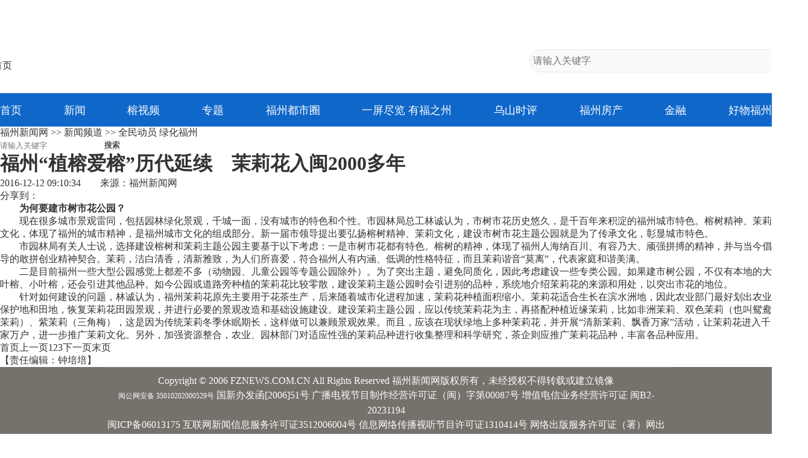

--- FILE ---
content_type: text/html
request_url: https://news.fznews.com.cn/shehui/20161212/584deaee95f90_3.shtml
body_size: 7306
content:
<!DOCTYPE html PUBLIC "-//W3C//DTD XHTML 1.0 Transitional//EN" "http://www.w3.org/TR/xhtml1/DTD/xhtml1-transitional.dtd">
<html xmlns="http://www.w3.org/1999/xhtml">
<head>
<meta http-equiv="Content-Type" content="text/html; charset=utf-8" />
<title>福州“植榕爱榕”历代延续　茉莉花入闽2000多年_全民动员 绿化福州_新闻频道_福州新闻网</title>       
<meta name="keywords" content="福州,榕树,茉莉花" />
<meta name="description" content="福州国家森林公园“榕树王”。福州新闻网12月12日讯（福州晚报首席记者綦芬/文记者陈建国/摄）一个是盘根错节，树冠如盖，伟岸如丈夫；一个是芬芳美丽，洁白清香，娇羞似少女。前者是市树“榕树”，后者是市花" />
<meta name="filetype" content="2">
<meta name="publishedtype" content="1">
<meta name="pagetype" content="1">
<meta name="catalogs" content="9900">
<meta name="contentid" content="1637355">
<meta name="publishdate" content="2016-12-12">
<meta name="author" content="钟培培"> 
<meta name="source" content="福州新闻网">
<link href="http://img2.fznews.com.cn/news/2015/noad-web.css" rel="stylesheet" type="text/css" />
<script type="text/javascript" src="http://img2.fznews.com.cn/www/javascript/jquery.js"></script>
</head>
<body>
<style type="text/css">
*{ margin:0;padding:0;border:0;outline: 0;-webkit-tap-highlight-color: rgba(0,0,0,0);-webkit-font-smoothing: antialiased; -moz-osx-font-smoothing: grayscale; }
ul,ol{list-style-type:none;}
body { font-family:"Microsoft YaHei","微软雅黑","SimSun","宋体","Arial Narrow"; color: #333333; -webkit-font-smoothing: antialiased; -moz-osx-font-smoothing: grayscale; }
#pc_header select,input,img,select{vertical-align:middle;}
img { image-rendering: -moz-crisp-edges; image-rendering: -o-crisp-edges; image-rendering: -webkit-optimize-contrast; image-rendering: crisp-edges; -ms-interpolation-mode: nearest-neighbor; }
a{ text-decoration:none; color: #333333; }
#main {box-sizing: border-box;}
#pc_header { width:100%; background:linear-gradient(to bottom,#fff 0% ,#fff calc(100% - 56px),#0f67c9 calc(100% - 55px) ,#0f67c9 100%); display:flex; flex-direction:column; align-items:center; }
#pc_header article { width:1400px; height:155px; background:url(https://img.fznews.com.cn/news/2023/news_logo.png) center no-repeat; padding-bottom:35px; box-sizing:border-box; display:flex; align-items:flex-end; justify-content:space-between; }
#pc_header nav { width:1280px; height:55px; display:flex; justify-content:space-between; align-items:center; }
#pc_header nav,
#pc_header nav a { color:#fff; font-size:18px; }

/*搜索*/
#pc_header .sousuo { width: 460px; height: 36px; border: 1px solid #eaeaea; background: #fafafa; display:flex; justify-content:space-between; align-items:center; border-radius:18px; font-size:16px; }
#pc_header .bdcs-container .bdcs-search-form-input { border-width:0px; border-style: solid;display: inline-block;vertical-align: top;text-indent: 5px;border-color:#a6a6a6; margin-right:0;font-family:Arial,SimSun,sans-serif; color:#9f9f9f; border-radius:0px; background:none !important; font-size: 16px; width:80%; height:36px; line-height:36px; }
#pc_header .bdcs-container .bdcs-search-form-input:focus {border-width:0px;border-style: solid; outline: none; }
#pc_header .bdcs-container .bdcs-search-form-submit-wrap { display: inline-block; }
/*按钮样式自定义*/
#pc_header .bdcs-container .bdcs-search-form-submit { float:right !important; display: inline-block;  cursor: pointer; border-width:0; border-style: solid; vertical-align: top; text-align: center;width:29px; /*IE67 submit width fix*/ /*width: 1;*overflow: visible;/*fix IE6 submit height but width still bug*///_overflow: hidden; border-color:#DCDADA; height:22px; background-color:#f8f8f8; color:#000000; font-family:Arial,SimSun,sans-serif; font-size:12px; border-radius:0px; *height:22px; *margin-top:1px; line-height:22px; }
#pc_header .bdcs-container .bdcs-search-form-submit-magnifier { width:29px; padding: 0; text-indent: -999em; overflow: hidden; background: url(https://img.fznews.com.cn/www/index/2017/img_index-fdj.png) no-repeat center center; _background: url(https://img.fznews.com.cn/www/index/2017/img_index-fdj.png) no-repeat center center; }
@media screen and (min-width: 1081px) {
  #pc_header{display:flex;}
}
@media screen and (max-width: 1080px) {
  #pc_header{display:none;}
}
</style>
<header id="pc_header">
	<article>
		<a href="https://www.fznews.com.cn/" target="_blank"><img src="https://img.fznews.com.cn/news/2023/go_fznews.png"  alt="返回首页" /></a>
		<div class="sousuo bdcs-container">
			<input type="text" name="q" class="bdcs-search-form-input" id="bdcs-search-form-input" placeholder="请输入关键字">
			<input type="button" class="bdcs-search-form-submit bdcs-search-form-submit-magnifier" id="bdcs-search-form-submit" value="搜索">
		</div>
	</article>
	<nav>
		<a href="https://www.fznews.com.cn/" target="_blank">首页</a>             
		<a href="https://news.fznews.com.cn/" target="_blank">新闻</a>             
		<a href="https://vlog.fznews.com.cn/" target="_blank">榕视频</a>             
		<a href="https://news.fznews.com.cn/zt/" target="_blank">专题</a>
<a href="https://news.fznews.com.cn/node/21724/" target="_blank">福州都市圈</a>
<a href="https://news.fznews.com.cn/rmzp/" target="_blank">一屏尽览 有福之州</a>
		<a href="https://news.fznews.com.cn/zt/wywy/" target="_blank">乌山时评</a>             
		<a href="https://house.fznews.com.cn/" target="_blank">福州房产</a>             
		<a href="https://money.fznews.com.cn/" target="_blank">金融</a>             
		<a href="https://news.fznews.com.cn/zt/hwfz/index2023.shtml" target="_blank">好物福州</a> 
	</nav>
</header>
<script type="text/javascript">
function baiduSearch(){
	//const wd = $('#bdcs-search-form-input').val()+' site:fznews.com.cn';
	//window.open('https://www.baidu.com/s?wd='+wd,'_blank');
const wd = document.querySelector('#bdcs-search-form-input').value;
window.open('https://www.fznews.com.cn/search.shtml?keywords='+wd,'_blank');
}
document.querySelector('#bdcs-search-form-submit').addEventListener('click',function(){
	baiduSearch();
});
document.querySelector('#bdcs-search-form-input').addEventListener('keydown',function(e){
	if(e.keyCode==13)baiduSearch();
});
</script>
<style type="text/css">
#mobile_header { width: 100%; background: url(https://img.fznews.com.cn/m/2022/img/header/bg.jpg) center top no-repeat; background-size: 100vw; display: flex; flex-direction: column; }
#mobile_header > article { width: 100%; }
#mobile_header > article::-webkit-scrollbar { width: 0; height: 0; }
#mobile_header article.box2 > *{ font-size: 4vw; line-height: 1;font-weight: bolder;font-family:"Microsoft YaHei","微软雅黑","SimSun","宋体","Arial Narrow"; }
#mobile_header .box1 { height: 14vw; display: flex; justify-content: space-between; align-items: center; padding:0 4vw 0 4.5vw; box-sizing: border-box; }
#mobile_header .box1 img { display: block; }
#mobile_header .box1 figure:nth-of-type(1) img { width: 22.9vw; height: 5.4vw; }
#mobile_header .box1 figure:nth-of-type(2) img { width: 7.4vw; height: 5.9vw; }
#mobile_header .box2::-webkit-scrollbar{ height: 0; width: 0; display: none; }
#mobile_header .box2 { height: 6.8vw; display: flex; justify-content: flex-start; align-items: flex-start; overflow-x:scroll; }
#mobile_header .box2 > * { width: auto; height: 6.8vw; color: rgba(255,255,255,0.8); flex-shrink: 0; margin:0 1em; display: flex; flex-direction: column; align-items: center; justify-content: space-between; background-repeat: no-repeat; background-size: 100%; background-position: center top; }
#mobile_header .box2 > *.on::after { display: block; content: ''; width: 3.6vw; height: 4px; border-radius: 2px; background: #fff; margin-bottom: .8vw; }
#font_zhiBo { width: 5.9vw; }
#font_rongShiPin_nav { width: 8vw; }
@media screen and (min-width: 1081px) {
  #mobile_header{display:none;}
}
@media screen and (max-width: 1080px) {
  #mobile_header{display:flex;}
  #webheader{display:none !important;}
}
</style>
<header id="mobile_header">
	<article class="box1">
		<figure><img src="https://img.fznews.com.cn/m/2022/img/header/logo.png" alt="福州新闻网" /></figure>
		<figure><a href="https://www.fznews.com.cn/index.shtml"><img src="https://img.fznews.com.cn/m/2022/img/header/img.png" alt="电脑版" /></a></figure>
	</article>
	<article class="box2">
		<!-- 飞卡阅读 -->
		<a href="https://m.fznews.com.cn/feika.shtml">飞卡阅读</a>
		<!-- 头条 -->
		<a href="https://m.fznews.com.cn/">头条</a>
		<!-- 福州 -->
		<a href="https://m.fznews.com.cn/pages/fuzhou.shtml">福州</a>
		<!-- 原创 -->
		<a href="https://m.fznews.com.cn/pages/yuanchuan.shtml">原创</a>
		<!-- 专题 -->
		<a href="http://news.fznews.com.cn/zt/mobile.shtml">专题</a>
		<!-- 图解 -->
		<a href="http://news.fznews.com.cn/tujie/">图解</a>
		<!-- H5 -->
		<a href="https://m.fznews.com.cn/pages/h5.shtml">H5</a>
		<!-- 福建 -->
		<a href="https://m.fznews.com.cn/pages/fujian.shtml">福建</a>
		<!-- 天下 -->
		<a href="https://m.fznews.com.cn/pages/tianxiia.shtml">天下</a>
		<!-- 台海 -->
		<a href="https://m.fznews.com.cn/pages/taihai.shtml">台海</a>

		<!-- 海峡纵横电子竞价平台 -->
		<a href="https://www.salp.com.cn/">海峡纵横电子竞价平台</a>
		<!-- 福州人才 -->
		<a href="http://www.fzrcjt.com/phone.shtml">福州人才</a>
		<!-- 金融 -->
		<a href="https://money.fznews.com.cn/mobile.shtml">金融</a>
		<!-- 福州都市圈 -->
		<a href="https://news.fznews.com.cn/node/21724/mobile.shtml">福州都市圈</a>
		<!-- 区县 -->
		<a href="https://news.fznews.com.cn/qxtt/mobile.shtml">区县</a>
		
	</article>
</header>
<div id="main"> 
  <div id="dqwz" class="part">
    <div class="left"><a href="http://www.fznews.com.cn/">福州新闻网</a> >> <a href="http://news.fznews.com.cn/">新闻频道</a> >> <a href="http://news.fznews.com.cn/zt/2016/lhfz/">全民动员 绿化福州</a></div>
    <div class="right"><input type="text" name="q" class="bdcs-search-form-input" id="bdcs-search-form-input" placeholder="请输入关键字">
<input type="button" class="bdcs-search-form-submit bdcs-search-form-submit-magnifier" id="bdcs-search-form-submit" value="搜索"></div>
	<div class="clear"></div>
  </div>
	  
      <h1>福州“植榕爱榕”历代延续　茉莉花入闽2000多年</h1>
	  
      <div class="laiyuan">
        <div class="left">2016-12-12 09:10:34　　来源：<a href="http://www.fznews.com.cn" target="_blank">福州新闻网</a></div>
        <div class="bdsharebuttonbox right"><a href="#" class="bds_more" data-cmd="more">分享到：</a><a href="#" class="bds_qzone" data-cmd="qzone" title="分享到QQ空间"></a><a href="#" class="bds_tsina" data-cmd="tsina" title="分享到新浪微博"></a><a href="#" class="bds_tqq" data-cmd="tqq" title="分享到腾讯微博"></a><a href="#" class="bds_renren" data-cmd="renren" title="分享到人人网"></a><a href="#" class="bds_weixin" data-cmd="weixin" title="分享到微信"></a></div>
      </div>
	  
      <div class="zhengwen">
        <p>　　<strong>为何要建市树市花公园？</strong></p><p>　　现在很多城市景观雷同，包括园林绿化景观，千城一面，没有城市的特色和个性。市园林局总工林诚认为，市树市花历史悠久，是千百年来积淀的福州城市特色。榕树精神、茉莉文化，体现了福州的城市精神，是福州城市文化的组成部分。新一届市领导提出要弘扬榕树精神、茉莉文化，建设市树市花主题公园就是为了传承文化，彰显城市特色。</p><p>　　市园林局有关人士说，选择建设榕树和茉莉主题公园主要基于以下考虑：一是市树市花都有特色。榕树的精神，体现了福州人海纳百川、有容乃大、顽强拼搏的精神，并与当今倡导的敢拼创业精神契合。茉莉，洁白清香，清新雅致，为人们所喜爱，符合福州人有内涵、低调的性格特征，而且茉莉谐音“莫离”，代表家庭和谐美满。</p><p>　　二是目前福州一些大型公园感觉上都差不多（动物园、儿童公园等专题公园除外）。为了突出主题，避免同质化，因此考虑建设一些专类公园。如果建市树公园，不仅有本地的大叶榕、小叶榕，还会引进其他品种。如今公园或道路旁种植的茉莉花比较零散，建设茉莉主题公园时会引进别的品种，系统地介绍茉莉花的来源和用处，以突出市花的地位。</p><p>　　针对如何建设的问题，林诚认为，福州茉莉花原先主要用于花茶生产，后来随着城市化进程加速，茉莉花种植面积缩小。茉莉花适合生长在滨水洲地，因此农业部门最好划出农业保护地和田地，恢复茉莉花田园景观，并进行必要的景观改造和基础设施建设。建设茉莉主题公园，应以传统茉莉花为主，再搭配种植近缘茉莉，比如非洲茉莉、双色茉莉（也叫鸳鸯茉莉）、紫茉莉（三角梅），这是因为传统茉莉冬季休眠期长，这样做可以兼顾景观效果。而且，应该在现状绿地上多种茉莉花，并开展“清新茉莉、飘香万家”活动，让茉莉花进入千家万户，进一步推广茉莉文化。另外，加强资源整合，农业、园林部门对适应性强的茉莉品种进行收集整理和科学研究，茶企则应推广茉莉花品种，丰富各品种应用。</p><div class="pagination"><a href="http://news.fznews.com.cn/shehui/20161212/584deaee95f90.shtml">首页</a><a href="http://news.fznews.com.cn/shehui/20161212/584deaee95f90_2.shtml">上一页</a><a href="http://news.fznews.com.cn/shehui/20161212/584deaee95f90.shtml">1</a><a href="http://news.fznews.com.cn/shehui/20161212/584deaee95f90_2.shtml">2</a><span class="current ">3</span><span class="current next">下一页</span><span class="current next">末页</span></div>
      </div>
      <div class="zrbj">
        <div class="left"></div>
        <div class="right">【责任编辑：钟培培】</div>
<div class="clear"></div>
      </div>
<script language="javascript" src="http://img2.fznews.com.cn/www/js/banquan/2014/bqsm.js" type="text/javascript" charset="UTF-8"></script>
  <script type="text/javascript">
	window.onload = function(){
		const assets = [];
    const linkArr = document.querySelectorAll('link');
    const scriptArr = document.querySelectorAll('script');
	 for (let i = 0; i < linkArr.length; i++) {
	 	let txt = linkArr[i].href;
	 	linkArr[i].href = txt.replace(`http://`,`https://`);
	 };
	
};
</script>

<style type="text/css">
		<!--
			#footer { width:100%; margin:0 auto; padding:0; background:#75716b; clear:both; }
			#footer .footer_hd { height:60px; line-height:60px; padding:0 12px; font-family:"Microsoft YaHei","微软雅黑","SimHei","黑体"; font-size:22px; color:#FFF; }
			#footer .fl, #footer .fm, #footer .fr { height:360px; margin-bottom:15px; overflow:hidden; }
			#footer .fl { width:260px; margin-left:30px; }
			#footer .fm { width:330px; margin-left:35px; }
			#footer .tit { height:40px; line-height:40px; overflow:hidden; color:#ccc; }
			#footer .con { color:#fff; line-height:26px; margin-bottom:20px; font-size:14px; }
			#footer .con span { padding:0; margin:0 12px 0 0;display:block; }
			#footer .con a, #footer .con a:visited, #footer .con a:link { color:#fff; font-size:14px; }
			#footer .fr { width:245px; margin-right:35px; float:right; }
			#footer .fr .tit {  }
			#footer .footer_txt { color:#FFF; line-height:24px; padding:10px 0; margin:0 auto; border-top:#89847c 1px solid; width:940px; text-align:center; }
			#footer .footer_txt a, #footer .footer_txt a:visited, #footer .footer_txt a:link { color:#fff; font-size:12px; }
                        #web-pl .bq ul li img{height:110px;}
		-->
		</style>
		<div id="footer">
			<div class="footer_txt">
		<p>Copyright © 2006 FZNEWS.COM.CN All Rights Reserved 福州新闻网版权所有，未经授权不得转载或建立镜像</p>
		<p>
		<a href="http://www.beian.gov.cn/portal/registerSystemInfo?recordcode=35010202000529" target="_blank" class="gaba">闽公网安备 35010202000529号</a>
			<span>国新办发函[2006]51号</span>  
			<span>广播电视节目制作经营许可证（闽）字第00087号</span>
			<span>增值电信业务经营许可证  闽B2-20231194</span>
		</p>
		<p>
			<span>闽ICP备06013175</span>
			<span>互联网新闻信息服务许可证3512006004号</span>
			<span>信息网络传播视听节目许可证1310414号</span>
			<span>网络出版服务许可证（署）网出证（闽）字第026号</span>

		</p>
		<p>
			<span><a href="https://jubao.fznews.com.cn/fznews.shtml" target="_blank">福州新闻网违法和不良信息举报平台</a> 举报电话：<b>0591-83762156</b></span>
			<span>举报邮箱：<b>fzxww@qq.com</b></span>
			<span>福建省新闻道德委举报电话：<b>0591-87275327</b></span>
		</p>
		<p>
			<span>福州报业网络文化传播有限公司</span>
			<span>地址:福州市鼓楼区小柳路85号</span>
			<span>邮编:350025</span>
		</p>
		<p>
			<span><a href="http://img.fznews.com.cn/www/gg/2017/index/1215_ggkl.jpg" target="_blank">广告刊例</a></span>		
			<span>广告热线：18559161668</span>
			<span>新闻热线：0591-83762534</span>
		</p>
	</div>
		</div> 
</div>
<script language="javascript" src="http://www.fznews.com.cn/javascript/bdshare/news.js" charset="gbk"></script>
<div style="display:none">
<script language="javascript" src="http://img2.fznews.com.cn/js/webterren.js"></script>
<script type="text/javascript">
var _bdhmProtocol = (("https:" == document.location.protocol) ? " https://" : " http://");
document.write(unescape("%3Cscript src='" + _bdhmProtocol + "hm.baidu.com/h.js%3F24365f112a3299d4ed3fb868a9d48bfb' type='text/javascript'%3E%3C/script%3E"));
</script>
<script src="http://s64.cnzz.com/stat.php?id=220750&web_id=220750" language="JavaScript" charset="gb2312"></script>
</div>
<script type="text/javascript" src="http://click.fznews.com.cn/index.php?r=news/view&nid=1637355"></script>
</body>
</html>